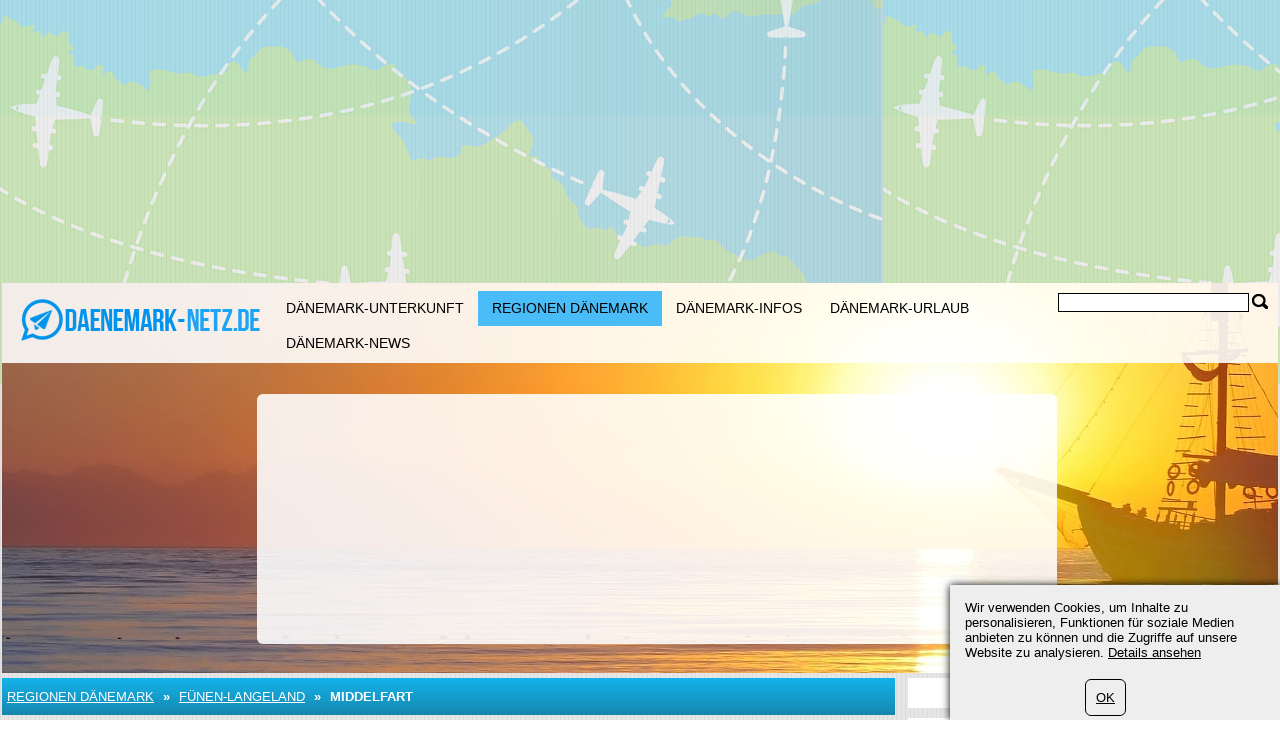

--- FILE ---
content_type: text/html; charset=UTF-8
request_url: https://www.daenemark-netz.de/165/fuenen/middelfart.html
body_size: 6746
content:
	<?xml version="1.0" encoding="utf-8"?>
<!DOCTYPE html>
<html xmlns="https://www.w3.org/1999/xhtml" dir="ltr" >

<head>
	<title>Middelfart</title>
	<meta name="viewport" content="width=device-width">
	<meta http-equiv="Content-Type" content="text/html; charset=UTF-8" />
	<meta name="description" content="Die Kleinstadt Middelfart liegt am Kleinen Belt, am Übergang zur Halbinsel Jütland. Die historische Altstadt birgt eine Anzahl von Ferienwohnungen." />
	<meta name="keywords" content="ostsee, kleiner belt, ostseeurlaub, urlaub in middelfart, urlaub auf fünen, dänemark, urlaub in dänemark, fünen, brücke, jütland, altstadt, ferienwohnung middelfart" />
	<meta name="ROBOTS" content="INDEX,FOLLOW" />
			<script type="text/javascript">var filesAdded = "" //list of files already added;</script>
	<link rel="canonical" href="https://www.daenemark-netz.de/165/fuenen/middelfart.html" />	<!-- test $test --> 
	<link href="https://www.daenemark-netz.de/css/n/style.css" rel="stylesheet" type="text/css" media="screen,projection"/>
	<link href="https://www.daenemark-netz.de/css/n/logo_de.css" rel="stylesheet" type="text/css" media="screen,projection"/>
	<link href="https://www.daenemark-netz.de/css/n/media.css" rel="stylesheet" type="text/css" media="screen,projection"/>
	<link href="https://www.daenemark-netz.de/css/n/style_custom.css" rel="stylesheet" type="text/css" media="screen,projection"/>
	<link href="https://www.daenemark-netz.de/css/n/media_custom.css" rel="stylesheet" type="text/css" media="screen,projection"/>
	<link href="https://www.daenemark-netz.de/css/n/style_vn.css" rel="stylesheet" type="text/css" media="screen,projection"/>
	<link href="https://www.daenemark-netz.de/css/n/media_vn.css" rel="stylesheet" type="text/css" media="screen,projection"/>
	<link href="https://www.daenemark-netz.de/css/n/style_dp.css" rel="stylesheet" type="text/css" media="screen,projection"/>
	<link href="https://www.daenemark-netz.de/css/n/media_dp.css" rel="stylesheet" type="text/css" media="screen,projection"/>
	<link href="https://www.daenemark-netz.de/css/tbf.css" rel="stylesheet" type="text/css" />

	<!-- Mobile menu z-index fix - universal for all sites -->
	<style type="text/css">
	
	@media all and (max-width:820px) {
		.header_bottom {
			z-index: 99999 !important;
		}
	}
	
	</style>

		<script type="text/javascript">var config = new Array();var _JAVASCRIPT_DIR_ = "https://www.daenemark-netz.de/javascript/compressed/";var _CSS_DIR_ = "https://www.daenemark-netz.de/css/";var _GMAP_LOADED_ = 0;</script>
	<script type="text/javascript">
		var map;
		var fullMap;
		var geocoder = null;
		var addressMarker;
		var browser = "";
		var cacheCoordinates = new Array();
		var overlays =  []; // Global array to store marker
		var isRequestSent = false;
		var isAddressesRequestSent = false;
		var listLoadedJSFiles = []; // Global array to store loaded javascript files
		var ie7 = (document.all && !window.opera && window.XMLHttpRequest) ? true : false;
		config['sModule'] = 'standard_catalogs';
		config['ModuleID'] = '113';
		config['Lat'] = '';
		config['Lng'] = '';
		config['mainMarkerIcon'] = "";
		config['additionalMarkerIcon'] = "https://www.daenemark-netz.de/images/house.png";
	</script>
	<script language="Javascript" type="text/javascript" src="https://www.daenemark-netz.de/libs/calendar2/js/jquery-1.8.3.js"></script>
	<script language="Javascript" type="text/javascript" src="https://www.daenemark-netz.de/javascript/compressed/n/site.js"></script>
	<script language="Javascript" type="text/javascript" src="https://www.daenemark-netz.de/javascript/compressed/n/touch.js"></script>
	<script language="Javascript" type="text/javascript" src="https://www.daenemark-netz.de/javascript/compressed/fuf.js"></script>
		<script language="Javascript" type="text/javascript" src="https://www.daenemark-netz.de/javascript/compressed/voting.js"></script>
	<script language="Javascript" type="text/javascript" src="https://www.daenemark-netz.de/javascript/compressed/mtb.js"></script>
	<script language="Javascript" type="text/javascript" src="https://www.daenemark-netz.de/javascript/compressed/n/as.js?1"></script>
			<script language="Javascript" type="text/javascript" src="https://www.daenemark-netz.de/javascript/compressed/tb.js"></script>

	<script language="Javascript" type="text/javascript" src="https://www.daenemark-netz.de/libs/calendar2/js/class-extend.js"></script>
	<script language="Javascript" type="text/javascript" src="https://www.daenemark-netz.de/libs/calendar2/js/jquery-ui.js"></script>
	<script language="Javascript" type="text/javascript" src="https://www.daenemark-netz.de/javascript/compressed/n/jquery.datepick.js"></script>
	<script language="Javascript" type="text/javascript" src="https://www.daenemark-netz.de/javascript/compressed/n/jquery.datepick-de.js"></script>
	<script language="Javascript" type="text/javascript" src="https://www.daenemark-netz.de/libs/calendar2/js/jquery.trackbar.js"></script>
	<link href="https://www.daenemark-netz.de/libs/calendar2/css/ui-lightness/jquery-ui.css" rel="stylesheet" type="text/css" />
				<script type="text/javascript">config['starsTitle'] = "";</script>
	<script type="text/javascript">config['hotelsStarsTitle'] = "\\\"Self-rated\\\"";</script>
	<script language="Javascript" type="text/javascript" src="https://www.daenemark-netz.de/javascript/compressed/pc.js"></script>

			<script language="Javascript" type="text/javaScript">if (parent.frames.length> 0) top.location.replace(document.location);</script>
	
			<script>var copyText = "© by daenemark-netz.de. Bitte mit einem Link auf die Quelle verweisen:"</script>
</head>
<body >		<!-- bg -->
<div id="wrapperLoading" class="load_overlay" style="display: none">
<img src="https://www.daenemark-netz.de/images/loading.gif" alt=""/>
</div>
<div id="wrMap" class="wrapperFullScreenMap"></div>
<div id="bg">

	<div class="wr_b_header">
		
									 										<script async src="//pagead2.googlesyndication.com/pagead/js/adsbygoogle.js"></script><ins class="adsbygoogle"
     style="display:block"
     data-ad-client="pub-4699340036697033"
	 data-ad-format="auto"></ins>
<script>
(adsbygoogle = window.adsbygoogle || []).push({});
</script>
											</div>
	<!-- header -->
	<div class="wrapper" id="header_lp">
	<div id="header_block" class="header_block">
	<div class="header_logo">

	<div class="header_wr">
			<div class="logo_lp">
				<a href="https://www.daenemark-netz.de/" class="logo"></a>
						</div>
		<div class="header_pad">
							<div class="header_right_l">

				
					<form method="get" action="https://www.daenemark-netz.de/search_simple.php?" name="fSearch">
					<div class="header_right">
						<button class="for_search" type="submit"></button>
					</div>
					<div class="search">
						<input name="q" value="" onblur="if (this.value=='') this.value='';" onfocus="if (this.value=='Search') this.value='';" type="text">
					</div>
		<input type="hidden" name="m" value="175" />
</form>
	

								</div>
			
							<button class="open_menu"></button>
<div class="header_bottom">
<ul id="topmenu">
		<li ><a href="https://www.daenemark-netz.de/150/accommodation.html" >Dänemark-Unterkunft</a></li>
		<li class="active"><a href="https://www.daenemark-netz.de/150/regions.html" >Regionen Dänemark</a></li>
		<li ><a href="https://www.daenemark-netz.de/150/infos.html" >Dänemark-Infos</a></li>
		<li ><a href="https://www.daenemark-netz.de/150/urlaub.html" >Dänemark-Urlaub</a></li>
		<li ><a href="https://www.daenemark-netz.de/150/page/0/news.html" >Dänemark-News</a></li>
	</ul>
</div>
<div class="clr"></div>

			
		</div>
	</div>
	</div>
		<div class="wrapper header_picture">
		
					<div class="search_boxes_wrapper_lp">
<div id="search_boxes_wrapper">
  <style>
  
  .search_boxes_wrapper_lp {
      top: 10% !important;
      height: 250px !important;
  }

  
  </style>

      <div id="bookingAffiliateWidget_232a08ff-11e2-4f08-859a-97cdf2c9de27">&nbsp;</div>

  <script>
  
  (function() {
      // Function to extract destination from page - breadcrumb only
      function extractDestinationFromPage() {
          var destination = '';

          // Extract ONLY from breadcrumb active element
          var activeBreadcrumb = document.querySelector('#menu.breadcrumb li.active span');
          console.log('🔍 Breadcrumb element found:', activeBreadcrumb);
          if (activeBreadcrumb && activeBreadcrumb.textContent) {
              destination = activeBreadcrumb.textContent.trim();
              console.log('📍 Extracted destination:', destination);
          } else {
              console.log('❌ No breadcrumb active element found');
          }

          return destination;
      }

      function initWidget() {
          // Extract destination while breadcrumb is in DOM
          var extractedDestination = extractDestinationFromPage();
          var widgetSettings = {};

          // Add destination to widget settings if found
          if (extractedDestination) {
              widgetSettings.ss = extractedDestination;
              console.log('✅ Prefilling widget with destination:', extractedDestination);
          }

          var script = document.createElement('script');
          script.src = 'https://www.booking.com/affiliate/prelanding_sdk';
          script.async = true;
          script.onload = function() {
              var BookingAffiliateWidget = new Booking.AffiliateWidget({
                  "iframeSettings": {
                      "selector": "bookingAffiliateWidget_232a08ff-11e2-4f08-859a-97cdf2c9de27",
                      "responsive": true
                  },
                  "widgetSettings": widgetSettings
              });
          };
          document.head.appendChild(script);
      }

      // Wait for DOM to be ready before extracting destination
      if (document.readyState === 'loading') {
          document.addEventListener('DOMContentLoaded', initWidget);
      } else {
          initWidget();
      }
  })();
  
  </script>
  </div>
</div>
	
		<div class="clr"></div>
	</div>
		<div class="clr"></div>
	</div>
</div>	<!-- end of header -->
	<!-- content wrapper -->
	<div class="wrapper">
		<div class="block1">
													
																  <!-- standard_catalogs/view.site.tmpl  -->
					<!-- breadcrumbs -->
		<div id="menu" class="blue breadcrumb">
		<div class="container_int">
						<ul>
												<li><a href="https://www.daenemark-netz.de/150/regions.html" title="Regionen Dänemark">Regionen Dänemark</a></li>
					<li><span>&nbsp;&raquo;&nbsp;</span></li>
													<li><a href="https://www.daenemark-netz.de/165/fuenen.html">Fünen-Langeland</a></li>
										<li><span>&nbsp;&raquo;&nbsp;</span></li>									<li class="active"><span>Middelfart</span></li>
																							</ul>
			<div class="clr"></div>
		</div>		
	</div>
	<!-- end of breadcrumbs -->

<div id="container">
						<div class="white_flat padding main">
				<div class="container_int">
					<h1>Middelfart</h1>
				</div>
				</div>
									<div class="white_flat padding main">
				<div class="container_int">
					<div id="ie_img_blck">
						<div class="image_block">
							<img src="/resources/userdata/images/image/regions/fuenen/middelfart.webp" alt="Middelfart, Insel Fünen, Dänemark" title="Middelfart"/>														<span class="f11 im_desc">Fachwerkhaus in Middelfart auf der Insel Fünen</span>

							<div class="im_elem"></div>							<div class="clr"></div>
													</div>
					</div>
				</div>
			</div>
			
			
			<div class="white_flat padding main">
			<div class="container_int">
				<p>Middelfart - allein der Ortsname verr&auml;t eine imposante Lage mitten in D&auml;nemark. An der Schwelle zu J&uuml;tland liegt Middelfart dennoch auf der Insel F&uuml;nen. Zugleich befindet sich hier die engste Stelle des Kleinen Belt. W&auml;hrend man sich &uuml;ber Jahrhunderte an dieser Stelle &uuml;bersetzen lie&szlig;, kann man heute entscheiden, ob man &uuml;ber die neue Br&uuml;cke fahrend, gro&szlig;spurig an Middelfart vorbeirauscht oder &uuml;ber die alte Br&uuml;cke, direkt das Herz, das Zentrum von Middelfart erreicht. <br /><br />Wer Middelfart das erste Mal besucht, m&ouml;chte diese Stadt gern als zeitlos, modern und ohne besonderes Flair betiteln. Doch Middelfart l&auml;sst sich gern erst auf dem zweiten Blick erobern, zeigt erst im Detail die Geheimnisse dieser Stadt. Middelfart galt beispielsweise in der Geschichte der Stadt lange als Walf&auml;ngerort. Die Walf&auml;nger aus Middelfart heuerten nicht einfach nur an, sondern erlegten selbst die Meeress&auml;uger. Dessen Geschichte und ein dazu anschauliches Beispiel eines Schweinswals erz&auml;hlen unter anderem die Ausstellung im Middelfart Museum sowie die St.-Nicolai-Kirche. Das eben benannte Middelfart Museum, eines der wenigen anschaulichen Sehensw&uuml;rdigkeiten in Middelfart, &uuml;berrascht mit kuriosen Sammlungen, so wie man sie wahrscheinlich in ganz D&auml;nemark nicht vermuten w&uuml;rde. Ein Besuch lohnt sich also in jedem Fall. <br /><br />Ebenso &uuml;berrascht viele, dass man in Middelfart sich den Arten zu reisen angepasst hat. So kann man beispielsweise verschiedene Sundfahrten mit Stopps auf kleinen privat gef&uuml;hrten Inseln unternehmen oder gleich mit hinausfahren zum Hochseeangeln auf die Ostsee. Kinder werden im Fyns Sommerland, einem beliebten thematisierten Freizeitpark in D&auml;nemark, zu kleinen Wasserhelden und k&ouml;nnen zus&auml;tzlich im Fyns Akvarium nahe Vissenbjerg die Unterwasserwelt bestaunen. Und letztendlich scheint die Welt an den Klippen n&ouml;rdlich von Rojle noch in Ordnung zu sein.</p>			</div>
		</div>
	
	<div class="white padding main">
		<div class="container_int">
			<p>Foto: © Cees van Roeden/VisitDenmark</p>									<div class="clr"></div>
		</div>
	</div>
			
					
		
		<div class="clr"></div>
</div>													
					
	
						</div>
				<div class="block2">
			
			<div class="bl">
				<script src="https://www.daenemark-netz.de/javascript/compressed/functions.js" type="text/javascript" language="javascript">;</script>
<script type="text/javascript">

	var classification = 'hotel/if}';
	var lang_s = new Array();
	lang_s['label.common.ajaxLoading'] = "Loading ...";
	lang_s['error.availabilityDateIncorrectValue'] = "Datum liegt in der Vergangenheit";
	lang_s['error.selectDate'] = "Datum auswählen";
	lang_s['error.selectCountry'] = "Land wählen";
	lang_s['error.durationIncorrectValue'] = "Falsche Eingabe bei Reisedauer";
	lang_s['error.personsIncorrectValue'] = "Falscher Wert für Personen";
	lang_s['error.maxPriceIncorrectValue'] = "Höchstpreis";
	lang_s['error.beachIncorrectValue'] = "Falsche Entfernungseingabe";
	lang_s['error.bedroomsIncorrectValue'] = "Falsche Eingabe bei Schlafzimmer";
	lang_s['error.railwayIncorrectValue'] = "Falscher Wert bei Bahnhof";
	lang_s['error.golfIncorrectValue'] = "Falscher Wert bei Golf";
	lang_s['error.autobanIncorrectValue'] = "Falscher Wert bei Autobahn";
	lang_s['error.elevatorIncorrectValue'] = "Falscher Wert bei Skilift";
	lang_s['error.skierIncorrectValue'] = "Falscher Wert bei Ski";
	lang_s['error.searchInProgress'] = "Die Suche arbeitet, bitte etwas Geduld";
	lang_s['URL'] = "//"+document.location.host+"/";

</script>

<div id="search_boxes_wrapper_left">
<div class="white padding">
<div style="text-align:center;padding-bottom:3px;"><img width="24" src="/images/loading.gif"/> </div>
</div>
</div>
<script type="text/javascript">

		if($("#search_boxes_wrapper_left").css('display')!="none") {
			var strParams = "";
			var link = "//"+document.location.host+"/ajax.php?grandparent=site";
			strParams += "&m=accommodation_search";
			strParams += "&a=50";
			strParams += "&classification="+classification;
			strParams += "&doAcmdSearch="+"";
			strParams += "&wrapper=1&inner=index";
			preLoadSearchBoxesLeft(link,strParams);
		}

</script>
		</div>
	
									<div class="bl">
						<div class="block2_content">
			    <script async src="//pagead2.googlesyndication.com/pagead/js/adsbygoogle.js"></script><ins class="adsbygoogle"
     style="display:block"
     data-ad-client="pub-4699340036697033"
	 data-ad-format="auto"></ins>
<script>
(adsbygoogle = window.adsbygoogle || []).push({});
</script>
			</div>
			</div>
		  			
									<div class="bl">
						<div class="title yellow">
				<p>Folgen auf Facebook oder Google+</p>
			</div>
						<div class="block2_content">
			    <div id="fb-root">
	&nbsp;</div>
<script src="https://connect.facebook.net/de_DE/all.js#appId=184829091568471&xfbml=1"></script>
<div class="fb-like" data-href="https://www.facebook.com/pages/Reise-Reporter/173144539499212" data-send="true" data-layout="button_count" data-width="190" data-show-faces="true"></div>
<br><br>
<p><!-- Place this tag in your head or just before your close body tag. -->
<script type="text/javascript" src="https://apis.google.com/js/plusone.js"></script>

<!-- Place this tag where you want the badge to render. -->
<div class="g-plus" data-width="200" data-href="https://plus.google.com/u/0/b/109458441098334917818/109458441098334917818" data-rel="publisher"></div>
			</div>
			</div>
		  			
									<div class="bl">
						<div class="block2_content">
			    <p><a href="/150/register_cottage.html"><img src="/resources/userdata/images/image/banner/estatebanner_de.webp" alt="" /></a></p>
			</div>
			</div>
		  			
			<div class="bl">
				 <div class="bl_lst">
  <div id="news">
  	<div class="title">
  		<div class="container_int">
			<p>News</p>
			<div class="icons">
				<a href="https://news.daenemark-netz.de/174/rss.html" target="_blank" rel="nofollow" class="icon_rss"></a>			</div>
		</div>
	</div>
	<div class="news_items">
		<div class="container_int">
									<div class="item last">
								<a href="https://news.daenemark-netz.de/174/2020-0232/AngelninDaenemark.html">
					<div class="name">Angeln in Dänemark</div>
					<span></span>
				</a>
										Ein Blick auf die Landkarte zeigt: Dänemark ist von Wasser umgeben. Das bedeutet unter anderem: Viel Platz zum Angeln – für Fische und Angler gleichermaßen. Unter den gelockerten Corona-Bedingungen empfiehlt sich deshalb gerade im Herbst der Ausflug zum nördlichen Nachbarn.
								</div>
						<div class="item last">
								<a href="https://news.daenemark-netz.de/174/2020-0231/VorteileimUrlaubinDaenemark.html">
					<div class="name">Dänemark im Sommer: Vorteile für Urlauber</div>
					<span></span>
				</a>
										Deutschlands nördliches Nachbarland ist gleichzeitig eines der beliebtesten Reiseziele deutscher Urlauber. Dänemarks Tourismusindustrie ist ebenso wie in fast allen Ländern durch die Corona-Krise schwer getroffen. Die dänische Regierung hat nun ein Vorteilspaket geschnürt, von dem auch die Urlauber profitieren.
								</div>
						<div class="item last">
								<a href="https://news.daenemark-netz.de/174/2020-0230/GlaswerkwirdMuseum.html">
					<div class="name">Dänemarks letzte Glashütte wird Museum</div>
					<span></span>
				</a>
										Das nördliche Nachbarland weist zahlreiche Sehenswürdigkeiten und Magneten für Besucher auf. Dazu gehören unter anderem das Legoland in Billund, die Kleine Seejungfrau und das Tivoli in Kopenhagen, die Schlösser Amalienborg und Kronborg, der Safaripark in Knutenborg oder das Kap Skagen. Nun bekommt diese Reihe Zuwachs.
								</div>
								</div>
    </div>
</div>
</div>

		</div>
	
			<div class="bl">
				<script src="https://www.daenemark-netz.de/javascript/compressed/functions.js" type="text/javascript" language="javascript">;</script>
<script type="text/javascript">

	var classification = 'hotel';
	var lang_s = new Array();
	lang_s['label.common.ajaxLoading'] = "Loading ...";
	lang_s['error.availabilityDateIncorrectValue'] = "Datum liegt in der Vergangenheit";
	lang_s['error.selectDate'] = "Datum auswählen";
	lang_s['error.selectCountry'] = "Land wählen";
	lang_s['error.durationIncorrectValue'] = "Falsche Eingabe bei Reisedauer";
	lang_s['error.personsIncorrectValue'] = "Falscher Wert für Personen";
	lang_s['error.maxPriceIncorrectValue'] = "Höchstpreis";
	lang_s['error.beachIncorrectValue'] = "Falsche Entfernungseingabe";
	lang_s['error.bedroomsIncorrectValue'] = "Falsche Eingabe bei Schlafzimmer";
	lang_s['error.railwayIncorrectValue'] = "Falscher Wert bei Bahnhof";
	lang_s['error.golfIncorrectValue'] = "Falscher Wert bei Golf";
	lang_s['error.autobanIncorrectValue'] = "Falscher Wert bei Autobahn";
	lang_s['error.elevatorIncorrectValue'] = "Falscher Wert bei Skilift";
	lang_s['error.skierIncorrectValue'] = "Falscher Wert bei Ski";
	lang_s['error.searchInProgress'] = "Die Suche arbeitet, bitte etwas Geduld";
	lang_s['URL'] = "//"+document.location.host+"/";
	dateFormat = 'dd.mm.yy';

</script>
<script type="text/javascript">

	var formExists = false;
	if(document.getElementById('search_boxes_wrapper')){
		formExists = true;
	}
	// Disabled AJAX preload - now using static Booking.com widget
	/*if($("#search_boxes_wrapper").css('display')!="none") {
		preLoadSearchBoxes("",classification,formExists,"0");
	}*/

</script>
		</div>
			</div>
				<div class="block3">
			
									 										<script async src="//pagead2.googlesyndication.com/pagead/js/adsbygoogle.js"></script><ins class="adsbygoogle"
     style="display:block"
     data-ad-client="pub-4699340036697033"
	 data-ad-format="auto"></ins>
<script>
(adsbygoogle = window.adsbygoogle || []).push({});
</script>
													<div class="clr"></div>
		</div>
				<div class="clr"></div>
	</div><!-- end of content wrapper -->
</div><!-- end of bg -->
	<script type="text/javascript" charset="UTF-8" src="//www.max-td.com/javascript/co-de.js"></script>
<!-- start footer -->
<div id="footer">
<div class="wrapper">
		<ul>
		<li><a href="https://www.daenemark-netz.de/150/about_us.html">Impressum</a></li>
		<li><a href="https://www.daenemark-netz.de/150/contact.html">Kontakt</a></li>
		<li><a href="https://www.daenemark-netz.de/150/standard_catalogs2/0/sitemap.html">Sitemap</a></li>
		<li><a href="/180/datenschutz.html">Datenschutz</a></li>
	</ul>

				<div class="clr"></div>
		
									 										<p>
	daenemark-netz.de &copy; 2008/2019<br />
	Powered by <a href="https://www.max-td.com/" target="_blank" title="datenverwaltung">Max-td.de</a></p>

										
</div>
</div><!-- end of footer -->

<script type="text/javascript">
	var _gaq = _gaq || [];
	_gaq.push(['_setAccount', 'UA-108390-37']);
	
		
		_gaq.push (['_gat._anonymizeIp']);
		_gaq.push(['_trackPageview']);
	
		
	(function() {
		var ga = document.createElement('script'); ga.type = 'text/javascript'; ga.async = true;
		ga.src = ('https:' == document.location.protocol ? 'https://ssl' : 'http://www') + '.google-analytics.com/ga.js';
		var s = document.getElementsByTagName('script')[0]; s.parentNode.insertBefore(ga, s);
	})();
</script><a href="https://www.daenemark-netz.de/997/index.php" rel="nofollow"><img src="https://www.daenemark-netz.de/997/pixel.gif" border="0" alt=" " width="1" height="1"/></a>
</body>
</html>
<!-- NETZ TEMPLATE. PRINCIPAL SOLUTIONS -->

--- FILE ---
content_type: text/html; charset=utf-8
request_url: https://accounts.google.com/o/oauth2/postmessageRelay?parent=https%3A%2F%2Fwww.daenemark-netz.de&jsh=m%3B%2F_%2Fscs%2Fabc-static%2F_%2Fjs%2Fk%3Dgapi.lb.en.W5qDlPExdtA.O%2Fd%3D1%2Frs%3DAHpOoo8JInlRP_yLzwScb00AozrrUS6gJg%2Fm%3D__features__
body_size: 160
content:
<!DOCTYPE html><html><head><title></title><meta http-equiv="content-type" content="text/html; charset=utf-8"><meta http-equiv="X-UA-Compatible" content="IE=edge"><meta name="viewport" content="width=device-width, initial-scale=1, minimum-scale=1, maximum-scale=1, user-scalable=0"><script src='https://ssl.gstatic.com/accounts/o/2580342461-postmessagerelay.js' nonce="7WM7vEoFEbIlJsd2tAp2zg"></script></head><body><script type="text/javascript" src="https://apis.google.com/js/rpc:shindig_random.js?onload=init" nonce="7WM7vEoFEbIlJsd2tAp2zg"></script></body></html>

--- FILE ---
content_type: text/html; charset=utf-8
request_url: https://www.google.com/recaptcha/api2/aframe
body_size: 268
content:
<!DOCTYPE HTML><html><head><meta http-equiv="content-type" content="text/html; charset=UTF-8"></head><body><script nonce="Tl9BcAgQzDKPsHHSgxbM1A">/** Anti-fraud and anti-abuse applications only. See google.com/recaptcha */ try{var clients={'sodar':'https://pagead2.googlesyndication.com/pagead/sodar?'};window.addEventListener("message",function(a){try{if(a.source===window.parent){var b=JSON.parse(a.data);var c=clients[b['id']];if(c){var d=document.createElement('img');d.src=c+b['params']+'&rc='+(localStorage.getItem("rc::a")?sessionStorage.getItem("rc::b"):"");window.document.body.appendChild(d);sessionStorage.setItem("rc::e",parseInt(sessionStorage.getItem("rc::e")||0)+1);localStorage.setItem("rc::h",'1763355894948');}}}catch(b){}});window.parent.postMessage("_grecaptcha_ready", "*");}catch(b){}</script></body></html>

--- FILE ---
content_type: text/css
request_url: https://www.daenemark-netz.de/css/n/style_custom.css
body_size: 2629
content:

.searchform ul.sub li {
float: left;
width: 100%;
}

td.img img, td.img {
width:200px !important;
}

.title div.icons b {
    border-radius: 2px;
    color: #fff;
    float: left;
    font-weight: bold;
    margin-left: 4px;
    padding: 0 4px;
    text-decoration: none;
}

.left2 {	width:33%;}

div.wrapperLoading{
	z-index:6000;
	position: fixed;
	top: 0px;
	left: 0px;
	padding: 10px;

	top: expression(
		document.getElementsByTagName( 'body' )[0].scrollTop + "px"
	);
}

div.overlayFullScreenMap{
	background-color: #000000;
	z-index:5000;
	position: fixed;
	top: 0px;
	left: 0px;

	top: expression(
		document.getElementsByTagName( 'body' )[0].scrollTop + "px"
	);
}

div.wrapperFullScreenMap{
	background-color: #FFFFFF;
	border: none;
	z-index:6000;
	position: fixed;
	top: 0px;
	left: 0px;
	width:0px;
	height:0px;
	padding:0px;

	top: expression(
		document.getElementsByTagName( 'body' )[0].scrollTop + "px"
	);
}

.sn_price {	font-weight:bold;
	font-size:140%;
}

.load_overlay{
display:none;
position: fixed;
left: 0;
top: 0;
width: 100%;
height: 100%;
text-align: center;
z-index:120;
background:rgba(0,0,0,.34);
}
.load_overlay:after {
display: inline-block;
*display: inline;
*zoom: 1;
height: 100%;
width: 0;
vertical-align: middle;
content: '';
}

.dateout {
float:left;
}
.dateout #datepick-div {
position:relative !important;
left:0 !important;
top:0 !important;
display:block !important;
}
.tabs #date2 {
background:url(./../../../images/n/date_icon.png) no-repeat 95% center;
}

.datepick-prev label, .datepick-next label {display:none;}

#datepick-div .datepick-unselectable {
color:#86bcdb;
padding:1px 3px;
}

.content h4 .f13 a {
	text-decoration:underline;
}

.snip_btn button.info {	margin-top:15px;
	width:160px;}

#city {	width:40%;}

#date, .tabs #date2 {
	width:14%;
}

#datei {
	background:url(./../../../images/n/date_icon2.png) no-repeat 95% center;
	width:11px;
	display:block;
	padding: 0 4px;
	margin-right:4px;
	cursor:pointer;
}

#datem, #datem2 {
background:url(./../../../images/n/date_icon.png) no-repeat 95% center;
border:1px #ccc solid;
width:160px;
padding-left:5px;
margin-right: 10px;
font-size:20px;
}

.searchbuttons2 {
position:relative;
}

/*table tr td .select {	width:45px;
	padding: 5px;}*/
#menu ul li {	height:37px;
    vertical-align:middle;
}
#menu ul li span {	color: #fff;
    vertical-align:middle;
    line-height: 37px;}

.formcontainer {
	padding:10px;
}
.formcontainer .inputs {
	width:114px;
	padding:1px;
}
.formcontainer label {
	float:left;
	width:105px;
	text-align:right;
	padding-top:1px;
	white-space: nowrap;
}
.formcontainer p {
	margin-left:107px;
	padding-bottom:7px;
}
* html .formcontainer p {
	margin-left:-106px;
	padding-left:107px;
}

.formcontainer p input, .formcontainer p textarea, .formcontainer p img {
	width:114px;
	padding:1px;
	margin:0px;
}
.formcontainer p textarea {
	width:323px;
	height:50px;
}
.formcontainer p input.btn25 {	margin:10px;
}

table.smallc td {	padding: 5px 5px 20px 5px;}

.smallc button.info {	margin-top: 5px;
	height: 50px;}

.bl table.content td.img {	padding-right: 0px;}

.container p img {	padding-right: 10px;}

.upd_img span.noimg {	width:100%;
	float:none;}

.hotelRooms div.main {	width:100%;}
.hotelRooms {
}

#add_comm {	display:none;}

.add_comment table tr td {	text-align:left;}

.add_comment table tr td {	padding:5px;
	vertical-align: top;}

.add_comment td .label, .add_comment td .label_small {	vertical-align: top;
	margin-bottom:0px;	margin-top:10px;
}

.add_comment td .label_small {	margin-top:5px;}


div.select {	padding-bottom:10px;}

.sea tr td .select {	width:150px;}

.sea tr td {	padding-bottom:5px;}

.ldist {	padding-top:15px;}

.ldist .select {	width:45%;
	margin-right: 5%;}


.title {    white-space: nowrap;
    overflow: hidden;}


.votesc {
position:relative;
float:left;
width:115px;
height:21px;
margin-right:15px;
background:url(./../../../images/n/circles.png) no-repeat left bottom;
}
h1 .votesc {
float:none;
display:inline-block;
margin-left:15px;
}
.votesc div {
position:absolute;
left:0;
top:0;
height:21px;
background:url(./../../../images/n/circles.png) no-repeat left top;
}


.child, .child img  {	width:220px;
	vertical-align:top;}

.white h3 {	float:none;}

.upper19 a {	text-decoration:none;
}

.contact {	padding:0px;
	border: none;
}

.contact h2 {	padding:0px;
	margin:10px;}

.concatc input.text {	padding:0px;}

.sea .fc {	width:150px;
	vertical-align:top;}

.cw {	color:#fff;
	padding:0 30px;
	margin:10px;}

.block_bg {	width:100%;}

.block_bg .btn25 {	text-align:center;
	float:none;
}

.block_bg .sea tr td .select, .block_bg .sea tr td .text, .sea tr td textarea {	width:100%;
	float:left;}
.block_bg .sea tr td .text {	padding:0px;}

.sea tr td textarea, .information tr td textarea {	border: 1px solid #9a9a9a;
	width:100%;}
.sea tr td {	white-space:nowrap;}

.information tr td textarea {	width:100%;
}
.block_bg textarea {	font-size:13px;}

table.fire .btn25 {	width: auto;
	padding: 10px 20px;
	margin-top: 10px;
	float:right;}

table.fire td, table.fire td a {	color: #000;}


table.fire td.hr {
    padding: 0 17px;
}

table.fire td.hr div {
    background: none repeat scroll 0 0 #ccc;
    height: 1px;
}
table tr td .formcontainer label {	width:auto;}

.block_1 { width:50%;
 float:left;}

.block_2 {
 width:50%;
 float:right;
}

table.fire td.pad_right {	vertical-align: top;}

.green{
	color:#6E791A;
}
/*.block1_left .white img {	width:100%;}*/


table.information textarea , table.information input {	height:25px;
	font-size:110%;}

table.information td {	vertical-align:middle;}
.news_items .item span {
top: 40%;
}

.backcl {	border: 1px solid red;
	background-color:#eee;}

.white img.gimg {	width: 47%;}
.main .soctb {	width:auto;}

.main div.info { color: #008800; font-weight: bold}
.edit_item .menu .flag a {float:right;}
.main .flag img {padding:0px;}

.block_bg .sea tr td .phone1 {	width:30px;
}

.block_bg .sea tr td .phone2 {
	width:50px;
}

.block_bg .sea tr td .phone3 {
	width:130px;
}

.block_bg .sea tr td .phone1, .block_bg .sea tr td .phone2,.block_bg .sea tr td .phone3 {	margin-right:5px;
}

.left600 a {	color: #1787ae;}

.snip_btn .blue {
    background-color: #00AE2A;
    background-image: linear-gradient(to top, #00AE2A, #00AE2A);
}

.active_snp {	background-color: #FFDF8E;}

div.table {padding:0;
}

.active_snp, .nactive_snp {
}
.left10 {
float:left;
width:26%;
}

.right90 {
float:right;
width:71%;
}

div.marg {
margin:0;
}

.content .f13 img, .content .medal, .content .snip_icons img { min-width: inherit;}

.content .sn_price {	color:red;}


.sharebut {	color: #fff;
	float: right;
}
.sharebut span {	background-image: url("./../../images/share.png");
    background-position: right top;
    background-repeat: no-repeat;
    display: block;
    float: left;
    height: 21px;
    margin-right: 5px;
    width:28px;
}

/* sniptes styles */
.active_snp, .nactive_snp {
position: relative;

}

.active_snp {
background-color: #ccff8f;
background-image: linear-gradient(to top, #ccff8f, #ccff8f);

}

.left10 {
box-sizing: border-box;
position: relative;
padding: 15px;
width: 30%
}

.right90 {
box-sizing: border-box;
float: right;
width: 70%;
padding: 17px 17px 17px 0px;
}

.medal {
position: absolute;
top: 0px;
right: 0px;
}

.review_num {
padding-top: 6px;
margin-left: 95px;
color: #848484;
}


.snip_detaled{
padding-top:10px;
font-family: tahoma;
font-weight: bold;
font-size: 14px;
color: #848484;

}

.snip_icons {
padding-top: 15px;
}

.snip_add{
padding-top: 5px;
font-family: tahoma; font-weight: bold; font-size: 14px; color: #848484;
}

.snip_btn {
position: absolute;
bottom: 20px;
right: 10px;
}

.snip_right {
font-weight: bold;
font-size: 16px;
color: #848484;
margin-top: 20px;

}

.snip_curr {
color: #ff6d06;
font-size: 16px;
}

.snip_addr{
padding-top: 3px;
color: black;

}




.searchform {
background: #fff;

}
.searchform input {
color: #676666;
}

.search_boxes_wrapper_lp .tabs {
	background:inherit;
}

.header_logo_nl{
background-color: #fff;

}



.relbtn .btn25 {	background-color:#fff;}

.searchbuttons, .searchbuttons2 {	z-index:15;	background-color:#fff;
}

.search_boxes_wrapper_nlp {	background-color:#fff;}

.search_boxes_wrapper {	padding-top:0px;}

#search .tabs {	padding-top:0px;
}

#date1, #date2, #date3, #date4, #date5, .sea #dateOfTravel  {	background-color:#fff;}

.stars, .circles {
    background: url(./../../../images/n/stars.png) no-repeat scroll left bottom rgba(0, 0, 0, 0);
    float: left;
    height: 20px;
    margin-right: 15px;
    position: relative;
    width: 113px;
}
.circles {    background: url(./../../../images/n/circles.png) no-repeat scroll left bottom rgba(0, 0, 0, 0);
}
.stars div,.circles div {
	position:absolute;
	left:0;
	top:0;
	height:20px;
	background:url(./../../../images/n/stars.png) no-repeat left top;
}
.circles div {
	background:url(./../../../images/n/circles.png) no-repeat left top;
}

.title .stars,.title .circles {
	margin: 10px 10px;
}
.title .votes {
	margin: 13px 10px;
}

.acctitle {	    background: none repeat scroll 0 0 #fff;
	    padding:15px 10px 0px 15px;
}

.acctitle h1 {	margin-bottom: 0px;}

#guests {	width:8.5%;	background:url(./../../../images/n/children1.png) no-repeat 95% center;
}



--- FILE ---
content_type: application/javascript
request_url: https://www.daenemark-netz.de/javascript/compressed/n/touch.js
body_size: 2623
content:
/*
TouchSlider 0.95
Licensed under the MIT license.
//touchslider.com
*/
(function(a,b){window.touchSlider=function(c){function s(a){n.removeClass(c.currentClass).eq(a).addClass(c.currentClass)}function t(a,c){var d=f.current;d!==a&&(a=a!==b?a:d+1,q.to(a,{complete:c}))}function u(a){q.to(f.current+1,{dirX:1,complete:a})}function v(a){q.to(f.current-1,{dirX:-1,complete:a})}function z(){x&&A()}function A(){return x=!0,w||(clearTimeout(y),y=setTimeout(function(){!q.moving&&!w&&u()},c.delay)),c.container}function B(){return clearTimeout(y),x=!1,c.container}function C(){var b=a(document),c,e,f=!1,m,n,o,p,s,t,u,v,w,x,y,z=function(a){if(a.which>1)return;f&&b.triggerHandler(j+"."+d),f=!0,e=!1,c=a.timeStamp,s=x=0,m=[0,0,0,c];if(a.originalEvent.touches){b.one(h,A);return}a.preventDefault(),o=p=a.pageX,v=w=a.pageY,u=l[0].offsetLeft,n=[0,0,0,o],b.bind(i,B),b.one(j+"."+d,C),q.moveStart(a)},A=function(a){if(a.originalEvent.touches.length!==1)return;o=p=a.pageX=a.originalEvent.touches[0].pageX,v=w=a.pageY=a.originalEvent.touches[0].pageY,t=y=0,u=(new WebKitCSSMatrix(window.getComputedStyle(l[0]).webkitTransform)).e,n=[0,0,0,o],b.bind(i,B),b.one(j,C),q.moveStart(a)},B=function(b){var c,d;if(b.originalEvent.touches&&g){if(b.originalEvent.touches.length!==1)return;c=b.pageX=b.originalEvent.touches[0].pageX,d=b.pageY=b.originalEvent.touches[0].pageY,t+=Math.abs(c-p),y+=Math.abs(d-w);if(Math.abs(t-y)>50){var f=t;t=Math.min(100,Math.max(0,t-y)),y=Math.min(100,Math.max(0,y-f))}if(c===p)return;e||(t>y?(b.preventDefault(),e=!0):C(b))}else{c=b.pageX,d=b.pageY;if(c===p)return;a.browser.msie&&b.preventDefault()}s+=Math.abs(c-p),x+=Math.abs(d-w),m.shift(),m.push(b.timeStamp),n.shift(),n.push(c),q.move(b,p),p=c,w=d},C=function(a){f=!1;if(!a.originalEvent||a.originalEvent.touches)a.pageX=p,a.pageY=w;b.unbind(i,B);var d=m.length,e=0,g=0;while(--d>0)if(m[d-1]){var h=n[d]-n[d-1];e+=Math.abs(h)/(m[d]-m[d-1]),h!==0&&(g=h>0?-1:1)}e/=m.length,q.moveEnd(a,e,g,c,s,x),r=!1,s+x>4&&k.one("click",function(a){a.preventDefault()})};k.bind(h,z)}c=c||{};var d=c.namespace||"touchslider",e=a(c.container);if(e.length!==1){e.each(function(){touchSlider({container:this})});return}c=a.extend({autoplay:!1,delay:3e3,margin:5,viewport:"."+d+"-viewport",prev:"."+d+"-prev",next:"."+d+"-next",pagination:"."+d+"-nav-item",currentClass:d+"-nav-item-current",duration:350,mouseTouch:!0},c);var f={current:0,step:t,next:u,prev:v,start:A,stop:B},g="ontouchstart"in window&&"WebKitCSSMatrix"in window,h="touchstart",i="touchmove",j="touchend",k=a(c.viewport,e),l=c.scroller?a(c.scroller,e):k.children(),m=l.children(),n=a(c.pagination,e);if(l.css("position")!=="absolute"){var o=k.height();k.css({height:o,position:"relative"}),l.css({position:"absolute",left:0,height:o,width:1e5})}g||(h="mousedown",i="mousemove",j="mouseup"),m.css("position","absolute");var p=g?function(a,c,d){if(c===b)return(new WebKitCSSMatrix(getComputedStyle(a.jquery?a[0]:a).webkitTransform)).e;a.css({webkitTransitionDuration:d?d+"ms":"0",webkitTransform:function(a){return"translate3d("+(typeof c=="number"?c:c.call(this,a))+"px,0,0)"}})}:function(a,c){if(c===b)return parseInt((a.jquery?a[0]:a).style.left,10);a.css("left",c)};g&&m.css({webkitTransitionProperty:"-webkit-transform",webkitTransitionTimingFunction:"cubic-bezier(0,0,0.25,1)"}),p(m.not(m[0]),1e4),p(m.eq(0),0);var q=function(){var d=[0],e=[0],h=a.noop;return{moving:!1,init:function(){l.bind("webkitTransitionEnd",function(){h()})},to:function(i,j){j=j||{},i>=m.length?i=0:i<0&&(i=m.length-1);var k=c.duration,n=m.eq(i),o=a.inArray(i,d),r=0;l.stop(),q.moving=!0,clearTimeout(y);if(o!==-1)r=e[o];else{var t,u=m.index(n);o=b;if(j.dirX===-1)e.unshift(0),d.unshift(u);else if(j.dirX===1)e.push(0),d.push(u);else{for(t=d.length-1;t>=0;t--)if(d[t]<u){e.splice(t+1,0,0),d.splice(t+1,0,u),o=0;break}o===b&&(e.unshift(e),d.unshift(u))}o=a.inArray(u,d);if(o===0)r=e[1]-(n.outerWidth()+c.margin),p(n,r),e[o]=r;else if(o===d.length-1)r=e[o-1]+m.eq(d[o-1]).outerWidth()+c.margin,p(n,r),e[o]=r;else{var v=n.outerWidth();n.css("opacity",0),r=e[o+1]-Math.round((v+c.margin)/2),e[o]=r,p(n,r);var w=r,x=d.length;for(t=o-1;t>=0;t--)w-=m.eq(d[t]).outerWidth()+c.margin,e[t]=w;var A=r;for(t=o+1;t<x;t++)A+=m.eq(d[t]).outerWidth()+c.margin,e[t]=A;for(t=0;t<x;t++)m.eq(d[t]).animate({left:e[t]},{duration:k,queue:!1,complete:function(){n.is(this)&&n.animate({opacity:1},k)}})}}j.pxInMs&&(k=Math.min(Math.max(Math.round(Math.abs(p(l))/j.pxInMs),100),k)),h=function(){p(m.not(n),-1e4),d=[m.index(n)],e=[r],j.complete&&j.complete(),q.moving=!1,z()},g?p(l,-r,k):l.animate({left:-r},{duration:k,queue:!1,complete:h}),f.current=i,s(i)},stop:function(){g?p(l,p(l)):l.stop()},moveStart:function(a){q.moving=!0,clearTimeout(y),l.stop(),q.startPageX=a.pageX;var b=p(l),c;q.leftCount=b,d[0]===0?e[0]+b>0&&(q.leftCount=b+(e[0]+b)*3):d[d.length-1]===m.length-1&&(c=e[d.length-1]+b,c<0&&(q.leftCount=b+c*3))},move:function(a,b){var f=a.pageX-b,g=p(l),h=m.eq(d[0]),i=d.length-1,j=m.eq(d[i]),n,o,r;q.leftCount+=f;if(f>0)while(d[0]!==0&&g+e[0]+f>c.margin)n=m.eq(d[0]-1),o=e[0]-n.outerWidth()-c.margin,p(n,o),e.unshift(o),d.unshift(d[0]-1),i++,h=n;(f>0&&g+e[0]+f>0||f<0&&g+e[0]>0)&&d[0]===0&&(r=Math.min(Math.round((q.leftCount+e[0])/4),k.innerWidth()/2),f=r-(g+e[0]));if(f<0)while(!j.is(m.last())&&g+e[i]+f+j.outerWidth()+c.margin<k.innerWidth())n=m.eq(d[i]+1),o=e[i]+j.outerWidth()+c.margin,p(n,o),e.push(o),d.push(d[i++]+1),j=n;(f>0&&g+e[i]<0||f<0&&g+e[i]+f<0)&&j.is(m.last())&&(r=Math.max(Math.round((q.leftCount+e[i])/4),-k.innerWidth()/2),f=r-(g+e[i])),p(l,g+f)},moveEnd:function(a,b,c,f,g,h){var i=d.length,j=p(l),n=i-1,o;if(e[0]+j>0)n=0;else if(!(e[d.length-1]+j<0)){o={pxInMs:b};var s,t,u=i-1,v=k.innerWidth();for(s=0;s<i-1;s++){t=e[s]+m.eq(d[s]).outerWidth()+j;if(t>0&&t>v-(e[s+1]+j)){u=s;break}}if(r)n=u;else{var w=i-1,x=Math.round(l.offset().left);for(s=0;s<i;s++)if(e[s]+x>a.pageX){w=s-1;break}n=u,u===w&&a.timeStamp-f<1e3&&g+h>Math.sqrt(Math.pow(k.height(),2)+Math.pow(v,2))*.05&&(n=Math.max(0,Math.min(i-1,n+c)))}}n=d[n],q.to(n,o)}}}();q.init();if(g){var r=!1;l.bind("webkitTransitionStart",function(){r=!0}),l.bind("webkitTransitionEnd",function(){r=!1})}var w=!1,x=!1,y;k.hover(function(){clearTimeout(y),w=!0},function(){w=!1,z()}),n.click(function(){t(n.index(this))}),a(c.prev,e).click(function(){v()}),a(c.next,e).click(function(){u()}),c.mouseTouch&&C(),c.autoplay&&A(),e.data(d,f)},a.fn.touchSlider=function(a){return a=a||{},a.container=this,touchSlider(a),this}})(jQuery);

--- FILE ---
content_type: application/javascript
request_url: https://www.daenemark-netz.de/javascript/compressed/voting.js
body_size: 617
content:
function setStar(site,id){
	for(i=1;i<=id;i++){
		document.getElementById('v1'+i).src = site+'images/star1.gif';
	}
}

function unsetStar(site,id){
	for(i=1;i<=id;i++){
		document.getElementById('v1'+i).src = site+'images/star0.gif';
	}
}

function vote(site,mark){
	var obj_vote = document.getElementById('_vote');
	if(obj_vote && obj_vote != undefined)
		obj_vote.style.display = "none";
	var obj_vote2 = document.getElementById('_vote2');
	var _vote2_value = document.getElementById('_vote2_value');
	if(_vote2_value && _vote2_value != undefined && obj_vote2 && obj_vote2 != undefined)
		obj_vote2.innerHTML = _vote2_value.value;

	//var objAj = new Ajax.Updater("spanAvMark", site + "&UseVoting=1&grandparent=site&mark="+mark+"&title="+document.getElementById("v_title").value+"&link="+document.getElementById("v_link").value);
	$.ajax({
		url: site + "&UseVoting=1&grandparent=site&mark="+mark+"&title="+document.getElementById("v_title").value+"&link="+document.getElementById("v_link").value ,
		dataType : "html",
		success: function (data, textStatus) {
			document.getElementById("spanAvMark").innerHTML=data;
			jQuery.each($(data).filter("script"), function(idx, val) { eval(val.text); } );
		}
		});

}

function upd (site){
	//var objAj = new Ajax.Updater("spanAvMark", site + "&UseVoting=1&grandparent=site&mark=0");
	$.ajax({
		url: site + "&UseVoting=1&grandparent=site&mark=0" ,
		dataType : "html",
		success: function (data, textStatus) {
			document.getElementById("spanAvMark").innerHTML=data;
			jQuery.each($(data).filter("script"), function(idx, val) { eval(val.text); } );
		}
		});
}

function loadAddComment(m,mod,id,useVoting,title,link,cmode,site) {	$("#add_comm").css('display','block');
	var url = site + "m="+m+"&a=100&mod="+mod+"&id="+id+"&UseVoting="+useVoting+"&grandparent=site&title="+title+"&link="+link+"&cmode="+cmode+"";
	var data = "<iframe frameborder='0' height=610 name='mframe' id='mframe' src='"+url+"' width=100%></iframe>";
    $("#add_comm").html(data);
/*	$.ajax({
		url: site + "m="+m+"&a=100&mod="+mod+"&id="+id+"&UseVoting="+useVoting+"&grandparent=site&title="+title+"&link="+link+"&cmode="+cmode+"" ,
		dataType : "html",
		success: function (data, textStatus) {
			$(".add_comment").css('display','block');
			$(".add_comment").html(data);
			jQuery.each($(data).filter("script"), function(idx, val) { eval(val.text); } );
		}
		});
*/
}